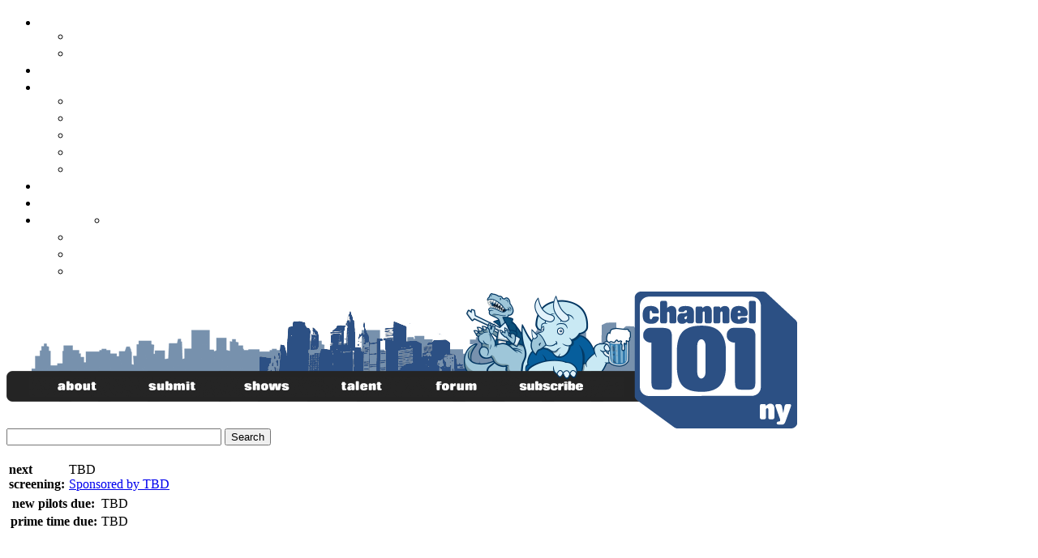

--- FILE ---
content_type: text/html; charset=UTF-8
request_url: http://channel102.net/category/discount-sunglasses/screenings.php
body_size: 3548
content:
<!DOCTYPE html PUBLIC "-//W3C//DTD XHTML 1.0 Transitional//EN" "http://www.w3.org/TR/xhtml1/DTD/xhtml1-transitional.dtd">
<html xmlns="http://www.w3.org/1999/xhtml" xmlns:fb="http://www.facebook.com/2008/fbml">
<head>
<meta http-equiv="Content-Type" content="text/html; charset=iso-8859-1" />
<script type="text/javascript" src="js/navbar.js"></script>
<script type="text/javascript" src="js/jquery.js"></script>
<script type="text/javascript" src="js/custom.js"></script>
<script type="text/javascript" src="/flash/jwplayer.js"></script>
<title>Channel 101: NY</title>
<link rel="stylesheet" href="ch102_march2010.css" type="text/css" />
<link rel="alternate" type="application/rss+xml" title="RSS 2.0" href="http://ny.channel101.com/rss/channel102.xml" />

<meta name="description" content="Channel 101 NY is like a mini-TV network where the audience votes on which shows survive and which are canceled." />
<script src='https://www.google.com/recaptcha/api.js'></script>
</head>
<body  >

<div id="outer">
  <div id="header">
    <div id="navcontainer">
      <ul id="navlist">
        <li><a href="/about.php"><img src="/images/about.png" alt="about"></a><ul><li><a href="screenings.php"><img src="/images/screenings.png" alt="screenings"></a></li><li><a href="press.php"><img src="/images/press.png" alt="press"></a></li></ul></li>
        <li><a href="/submit.php"><img src="/images/submit.png" alt="submit"></a></li>
        <li><a href="/shows.php"><img src="/images/shows.png" alt="shows"></a><ul><li><a href="primetime.php"><img src="/images/prime.png" alt="prime"></a></li><li><a href="/cancelled.php"><img src="/images/cancelled.png" alt="cancelled"></a></li><li><a href="/failed.php"><img src="/images/failed.png" alt="failed"></a></li><li><a href="/popular.php"><img src="/images/popular.png" alt="popular"></a></li><li><a href="/special.php"><img src="/images/special.png" alt="special"></a></li></ul></li>
        <li><a href="/talent.php"><img src="/images/talent.png" alt="talent"></a></li>
        <li><a href="/forum/index.php"><img src="/images/forum.png" alt="forum"></a></li>
        <li><a href="http://www.facebook.com/Channel101NY"><img src="/images/subscribe.png" alt="subscribe" align="left"></a><ul>
			<li><a href="http://www.facebook.com/Channel101NY"><img src="/images/facebook.png" alt="facebook"></a></li>
			<li><a href="http://twitter.com/channel101ny"><img src="/images/twitter.png" alt="twitter"></a></li>
			<li><a href="http://phobos.apple.com/WebObjects/MZStore.woa/wa/viewPodcast?id=203193691"><img src="/images/itunes.png" alt="itunes"></a></li>
			<li><a href="/feeds.php"><img src="/images/podcastinfo.png" alt="podcast info"></a></li>
		</ul></li>
      </ul>
    </div>

    <div class="headerimage"><a href="/index.php"><img src="/images/101nybanner.png" alt="Channel 101: NY"/></a></div>

<div id="search_all">
<form method="get" action="search.php">

<input type="text" name="search" size="31"
 maxlength="255" value="" />
<input type="submit" value="Search" />

</form>
</div>
<br/>
    <div class="headerinfo">
    <table class="headerinfo" width="400">
    <tr class="nextscreening"><td width="70"><strong>next<br/>screening:</strong></td>
    <td>TBD	<div><a href="/submit_ad.php">Sponsored by TBD</a></div>	</td>
    </tr>
</table></td><td><table class="headerinfo" width="300">
    <tr><th>new pilots due:</th>
    <td width="180">TBD</td>
    </tr>
    <tr><th>prime time due:</th>
    <td>TBD</td>
    </tr>
    </table>
</div>
<br/><br/>
    <br class="clearboth" />
    <br class="clearboth" />
</div><div id="maincontent"><div id="fb-root"></div>
<script>(function(d, s, id) {
  var js, fjs = d.getElementsByTagName(s)[0];
  if (d.getElementById(id)) return;
  js = d.createElement(s); js.id = id;
  js.src = "//connect.facebook.net/en_US/all.js#xfbml=1&appId=113574668666272";
  fjs.parentNode.insertBefore(js, fjs);
}(document, 'script', 'facebook-jssdk'));</script>
  <div id="news">
<!---    <div id="roger">
    	<img src="/images/whatizit.png" border="0" alt="Roger, the Top Failed Pilot"/>
    </div>

  	<div id="bubble">
        	<div id="twitter_div">

<ul id="twitter_update_list"><li>Hello! Welcome to Channel 101 NY</li></ul>
<div id="twitter-link" style="display:block;text-align:right;margin-right:100px;">follow us on <a href="http://twitter.com/Channel101NY">Twitter</a> | <a href="http://facebook.com/Channel101NY">Facebook</a>
</div>
	</div>

    
  </div> 
        <br class="clearleft" /> ---><div id="front_cont">
      <div id="prime_main" class="box">
    <a href="primetime.php"><img src="/images/pts.png" alt="Prime Time Shows" /></a>

</div>
<br class="clearleft" />

      <div id="front_box">

    
<div class="prime_title">     
        <h3><a href="show.php?show=657">Spacecab Confessions</a></h3>
        <p class="bytheway"><a href="view.php?epid=1450">episode 1</a> - 16 votes - 88.89% share</p>
    </div>


  <div id="show_boxes">

      <div id="prime_main" class="box main">
          <div class="frontslug">





<p><object width="640" height="360"><param name="movie" value="http://www.youtube.com/v/JYbnReCMIbA?version=3&amp;hl=en_US&autoplay=0"></param><param name="allowFullScreen" value="true"></param><param name="allowscriptaccess" value="always"></param><embed src="http://www.youtube.com/v/JYbnReCMIbA?version=3&amp;hl=en_US&autoplay=0" type="application/x-shockwave-flash" width="640" height="360" allowscriptaccess="always" allowfullscreen="true"></embed></object></p>
    

    
        <br class="clearleft" />
      </div></div>


      <div id="prime_front" class="box front">

    
          <div class="frontslug">
    
        <div class="thumbnail">

          <a href="view.php?epid=1449"><img src="/media2/show_656/show_656_epno_1/show_656_epno_1_thumb.jpg" alt="Colby's Street Reviews" width="100" height="75" /></a>
                  </div>
    
        <h3><a href="show.php?show=656">Colby's Street Reviews</a></h3>
        <p class="bytheway">episode 1</p>
        <p class="bytheway">15 votes - 83.33% share</p>
    
        <br class="clearleft" />

      </div>
    
          <div class="frontslug">
    
        <div class="thumbnail">

          <a href="view.php?epid=1441"><img src="/media2/show_653/show_653_epno_1/show_653_epno_1_thumb.jpg" alt="Park West" width="100" height="75" /></a>
                  </div>
    
        <h3><a href="show.php?show=653">Park West</a></h3>
        <p class="bytheway">episode 1</p>
        <p class="bytheway">11 votes - 61.11% share</p>
    
        <br class="clearleft" />

      </div>
    
          <div class="frontslug">
    
        <div class="thumbnail">

          <a href="view.php?epid=1444"><img src="/media2/show_649/show_649_epno_2/show_649_epno_2_thumb.jpg" alt="Study Abroad in Space!" width="100" height="75" /></a>
                  </div>
    
        <h3><a href="show.php?show=649">Study Abroad in Space!</a></h3>
        <p class="bytheway">episode 2</p>
        <p class="bytheway">11 votes - 61.11% share</p>
    
        <br class="clearleft" />

      </div>
    
          <div class="frontslug">
    
        <div class="thumbnail">

          <a href="view.php?epid=1446"><img src="/media2/show_644/show_644_epno_3/show_644_epno_3_thumb.jpg" alt="How To Do Sh!t with Guido Gagootz" width="100" height="75" /></a>
                  </div>
    
        <h3><a href="show.php?show=644">How To Do Sh!t with Guido Gagootz</a></h3>
        <p class="bytheway">episode 3</p>
        <p class="bytheway">11 votes - 61.11% share</p>
    
        <br class="clearleft" />

      </div>
    
          <div class="frontslug">
    
        <div class="thumbnail">

          <a href="view.php?epid=1448"><img src="/media2/show_642/show_642_epno_4/show_642_epno_4_thumb.jpg" alt="Profoundly Unpleasant Conversations" width="100" height="75" /></a>
                  </div>
    
        <h3><a href="show.php?show=642">Profoundly Unpleasant Conversations</a></h3>
        <p class="bytheway">episode 4</p>
        <p class="bytheway">11 votes - 61.11% share</p>
    
        <br class="clearleft" />

      </div>
          </div> <!-- end of prime -->
      </div> <!-- end of prime front_box -->
     <br class="clearboth" />
    <div id="nonprime">

      <div id="cancelled_front" class="box front">
        <div>
          <h2><a href="/cancelled.php"><img src="/images/ctm.png" alt="Canceled This Month" /></a></h2>
        </div>

        
          <div class="frontslug">

        
        <div class="thumbnail">
            <a href="view.php?epid=1442"><img src="" alt="Saber City" width="100" height="75" /></a>
    
        </div>
    
        <h3><a href="show.php?show=652">Saber City</a></h3>
        <p class="bytheway">episode 2</p>
        <p class="bytheway">0 votes - 0.00% share</p>
    
        <br class="clearleft" />
      </div>
        
          <div class="frontslug">

        
        <div class="thumbnail">
            <a href="view.php?epid=1443"><img src="" alt="A Million Dollar Idea" width="100" height="75" /></a>
    
        </div>
    
        <h3><a href="show.php?show=640">A Million Dollar Idea</a></h3>
        <p class="bytheway">episode 4</p>
        <p class="bytheway">0 votes - 0.00% share</p>
    
        <br class="clearleft" />
      </div>
    
        <!--<p class="moreabout"><a href="cancelled.php">&rsaquo; see all canceled</a></p>-->
      </div>
      <div id="failed_front" class="box front">
        <div>
          <h2><a href="/failed.php"><img src="/images/tfp.png" alt="Top Failed Pilot" /></a></h2>
        </div>
    
        
          <div class="frontslug">
    
        <div class="thumbnail">
            <a href="view.php?epid=1447"><img src="/media2/show_655/show_655_epno_1/show_655_epno_1_thumb.jpg" alt= "d00dbuffet"  width="100" height="75" /></a>
    
        </div>
    
        <h3><a href="show.php?show=655">d00dbuffet</a></h3>
        <p class="bytheway">8 votes - 44.44% share</p>
   
    
        <br class="clearleft" />
      </div>
            
        <!--<p class="moreabout"><a href="failed.php">&rsaquo; See all failed</a></p>-->

    <!-- syndication-->

        <div>
            <h2><a href="/popular.php"><img src="/images/syndication.png" alt="in syndication" /></a></h2>
        </div>
    
    <div class="frontslug">
    
        <div class="thumbnail">
            <a href="view.php?epid=1086"><img src="/media2/show_483/show_483_epno_1/show_483_epno_1_thumb.jpg" alt="Secret Weapon" width="100" height="75" /></a>
    
        </div>

                <h3><a href="show.php?show=483">Secret Weapon</a></h3>
        <p class="bytheway">episode 1</p>
        <!--<p class="bytheway">52 votes - 65.00% share</p>-->
    <br/>
	      <p class="bytheway">Finished <strong>3rd</strong> on <strong>Mar 08, 2016</strong></p>
	      
      </div>


      </div>

   <!-- sponsor-->
     <br/>
      
      
 <!-- end of nonprime -->


</div>
</div>
<script type="text/javascript" src="http://twitter.com/javascripts/blogger.js"></script>
<script type="text/javascript" src="http://twitter.com/statuses/user_timeline/Channel101NY.json?callback=twitterCallback2&amp;count=3"></script>
<div id="footer"><br/>
	<p>All shows from <a href="/screenings.php?scid=145">most recent screening</a></p><br/>
	<div class="fb-like" data-href="http://ny.channel101.com" data-send="true" data-width="450" data-show-faces="false"></div>	
</div>
	<div id="footer">
	<p>
		LA Screening info at <a href="http://la.channel101.com/">la.channel101.com</a> | Email: <script type="text/javascript">

		/***********************************************
		* Encrypt Email script- Please keep notice intact.
		* Tool URL: http://www.dynamicdrive.com/emailriddler/
		* **********************************************/

		var emailarray0778= new Array(99,111,110,116,97,99,116,64,99,104,97,110,110,101,108,49,48,50,46,110,101,116)
		var postemail0778=''
		for (i=0;i<emailarray0778.length;i++)
		postemail0778+=String.fromCharCode(emailarray0778[i])

		document.write('<a href="mailto:'+postemail0778+'">'+postemail0778+'</a>')

		</script></p>
		
	</div>

</div> <!-- end of maincontent -->
<br class="clearboth" />
</div> <!-- end of outer -->

<!--Google Analytics code-->
<script type="text/javascript">
	var gaJsHost = (("https:" == document.location.protocol) ? "https://ssl." : "http://www.");
	document.write(unescape("%3Cscript src='" + gaJsHost + "google-analytics.com/ga.js' type='text/javascript'%3E%3C/script%3E"));
</script>
<script type="text/javascript">
	var pageTracker = _gat._getTracker("UA-4083964-1");
	pageTracker._initData();
	pageTracker._trackPageview();
</script>
<!--end Google Analytics code-->

</body>
</html>
